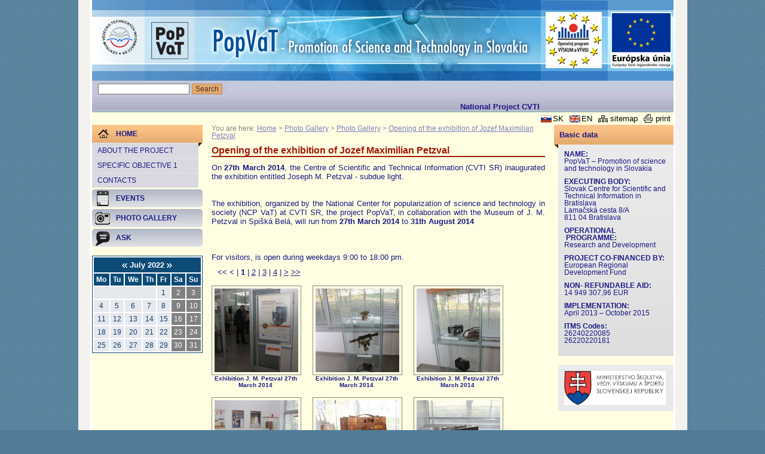

--- FILE ---
content_type: text/html; charset=UTF-8
request_url: https://popvat.cvtisr.sk/buxus/generate_page.php?page_id=1796&month=7&year=2022
body_size: 42358
content:
<!DOCTYPE html PUBLIC "-//W3C//DTD XHTML 1.0 Transitional//EN" "http://www.w3.org/TR/xhtml1/DTD/xhtml1-transitional.dtd">
<html xmlns="http://www.w3.org/1999/xhtml" xml:lang="sk" lang="sk">
	<head>
<title>PopVaT &gt; Opening of the exhibition of Jozef Maximilian Petzval</title>
<meta http-equiv="Content-Type" content="text/html; charset=utf-8" />
<meta http-equiv="Content-Language" content="sk" />
<meta name="Generator" content="BUXUS" />
<meta name="description" content="" />
<meta name="keywords" content="" />
<meta name="robots" content="index, follow" />
<link href="https://popvat.cvtisr.sk/buxus/docs/design/reset.css" media="screen" rel="stylesheet" type="text/css" />
<link href="https://popvat.cvtisr.sk/buxus/docs/design/style.css" media="screen" rel="stylesheet" type="text/css" />
<!--[if IE]> <link href="https://popvat.cvtisr.sk/buxus/docs/design/ie.css" media="screen" rel="stylesheet" type="text/css" /><![endif]-->
<link href="https://popvat.cvtisr.sk/buxus/docs/design/ui-lightness/jquery-ui-1.8.6.custom.css" media="screen" rel="stylesheet" type="text/css" />
<link href="https://popvat.cvtisr.sk/home/new-articles.html?page_id=315" rel="alternate" type="application/rss+xml" title="RSS - Nové články" />
<link href="https://popvat.cvtisr.sk/home/rss-news.html?page_id=730" rel="alternate" type="application/rss+xml" title="RSS - Aktuality" />
<link href="https://popvat.cvtisr.sk/buxus/docs/design/events_style.css" media="screen" rel="stylesheet" type="text/css" />
<link href="https://popvat.cvtisr.sk/home/rss-calendar.html?page_id=342" rel="alternate" type="application/rss+xml" title="RSS - Podujatia" />
<link href="https://popvat.cvtisr.sk/home/ical-calendar.html?page_id=343" rel="alternate" type="text/calendar" title="Kalendár podujatí" />
<link href="https://popvat.cvtisr.sk/buxus/docs/jscripts/lightbox/css/jquery.lightbox-0.5.css" media="screen" rel="stylesheet" type="text/css" />

<script type="text/javascript" src="https://ajax.googleapis.com/ajax/libs/jquery/1.8.3/jquery.min.js"></script>
<script type="text/javascript" src="https://ajax.googleapis.com/ajax/libs/jqueryui/1.10.2/jquery-ui.min.js"></script>
<script type="text/javascript" src="https://popvat.cvtisr.sk/buxus/docs/jscripts/jquery.marquee.js"></script>
<script type="text/javascript" src="https://popvat.cvtisr.sk/buxus/docs/jscripts/swfobject.js"></script>
<script type="text/javascript" src="https://popvat.cvtisr.sk/buxus/docs/jscripts/ready.js"></script>
<script type="text/javascript" src="https://popvat.cvtisr.sk/buxus/docs/jscripts/form.js"></script>
<script type="text/javascript" src="https://popvat.cvtisr.sk/buxus/docs/jscripts/events/dropdowncontent.js"></script>
<script type="text/javascript">
    //<![CDATA[
    
$(document).ready( function() {
	// Clean input field in top right selection
	$("#calendar_table td a[id]").each( function() {
		dropdowncontent.init($(this).attr("id"), "right-bottom", 100, "mouseover");
	});
});    //]]>
</script>
<script type="text/javascript" src="https://popvat.cvtisr.sk/buxus/docs/jscripts/lightbox/js/jquery.lightbox-0.5.pack.js"></script>
<script type="text/javascript">
    //<![CDATA[
    
$(function() {
	$(".photo-gallery-random-photo a").lightBox({
		imageLoading: "https://popvat.cvtisr.sk/buxus/docs/jscripts/lightbox/images/lightbox-ico-loading.gif",
		imageBtnClose: "https://popvat.cvtisr.sk/buxus/docs/jscripts/lightbox/images/lightbox-btn-close-sk.gif",
		imageBlank: "https://popvat.cvtisr.sk/buxus/docs/jscripts/lightbox/images/lightbox-blank.gif",
		txtImage: "Obrázok",
		txtOf: "z",
		keyToClose: "z"
	});
	$(".photo-gallery a").lightBox({
		imageLoading: "https://popvat.cvtisr.sk/buxus/docs/jscripts/lightbox/images/lightbox-ico-loading.gif",
		imageBtnClose: "https://popvat.cvtisr.sk/buxus/docs/jscripts/lightbox/images/lightbox-btn-close-sk.gif",
		imageBtnPrev: "https://popvat.cvtisr.sk/buxus/docs/jscripts/lightbox/images/lightbox-btn-prev-sk.gif",
		imageBtnNext: "https://popvat.cvtisr.sk/buxus/docs/jscripts/lightbox/images/lightbox-btn-next-sk.gif",
		imageBlank: "https://popvat.cvtisr.sk/buxus/docs/jscripts/lightbox/images/lightbox-blank.gif",
		txtImage: "Obrázok",
		txtOf: "z",
		keyToClose: "z"
	});
});    //]]>
</script>
	</head>
	<body>
		<!-- #main:BEGIN //-->
		<div id="main">
			
			<!-- .header:BEGIN //-->
			<div class="header en">
				
				<!-- #logo:BEGIN //-->
				<h1 class="hide">Home</h1>
				<!-- #logo:END //-->
				
				<a class="logo-cvti" href="http://www.cvtisr.sk" title="Centre of Scientific and Technical Information SR"></a>
				<a class="logo-opvv" href="#" title="Operational Programme Research and Development"></a>
				<a class="logo-efrz" href="#" title="European Regional Development Fund"></a>
			</div>
			<!-- .header:END //-->
		
			<!-- #top_menu:BEGIN //-->
			<div id="top_menu">
							<div class="clearfix">
				<form id="quick-search" action="https://popvat.cvtisr.sk/home/search.html?page_id=361" method="post">
					<input type="text" name="keyword" value="" />
					<input class="btn" type="submit" value="Search" />
				</form>
				<div id="quick-link"><marquee behavior="scroll" scrollamount="1" direction="left"><p>National Project CVTI SR implemented under the Operational Programme for Research and Development&nbsp;</p></marquee></div>
			</div>			</div>
			<!-- #top_menu:END //-->
		
			<!-- #top_links:BEGIN //-->
			<div id="top_links">
							<div class="clearfix">
				<a href="Javascript:document.print_form.submit();" title="Print" class="print">print</a>
				<a href="https://popvat.cvtisr.sk/home/sitemap.html?page_id=362" title="Sitemap" class="sitemap">sitemap</a>
				<a href="https://popvat.cvtisr.sk/home.html?page_id=287" class="en">EN</a>
				<a href="https://popvat.cvtisr.sk/uvodna-stranka.html?page_id=286" class="sk">SK</a>
			</div>			</div>
			<!-- #top_links:END //-->
			
			<!-- .main_content:BEGIN //-->
			<div class="main_content">
				
				<!-- #left_col:BEGIN //-->
				<div id="left_col">
										
					<!-- #left_menu:BEGIN //-->
					<ul id="left_menu">
						<li class="topsel">
							<a href="https://popvat.cvtisr.sk/home.html?page_id=287" title="Home"><span class="icon" style="background: transparent url('https://popvat.cvtisr.sk/buxus/images/design/home.gif') 10px 50% no-repeat">Home<span class="shadow-right"></span></span></a>
							<ul>
																																	<li>
											<a href="https://popvat.cvtisr.sk/home/about-the-project.html?page_id=352" title="About the project">About the project</a>
										</li>
																																																	<li>
											<a href="https://popvat.cvtisr.sk/home/specific-objective-1.html?page_id=350" title="Specific objective 1">Specific objective 1</a>
										</li>
																																																									<li>
											<a href="https://popvat.cvtisr.sk/home/contacts.html?page_id=346" title="Contacts">Contacts</a>
										</li>
																						</ul>
						</li>
						
														<li>
																		<a href="https://popvat.cvtisr.sk/home/events.html?page_id=310" title="Events"><span class="icon" style="background: transparent url('https://popvat.cvtisr.sk/buxus/images/ikony/image_183_17_v1.gif') 5px 50% no-repeat">Events</span></a>
													</li>
														<li>
																		<a href="https://popvat.cvtisr.sk/home/photo-gallery.html?page_id=294" title="Photo Gallery"><span class="icon" style="background: transparent url('https://popvat.cvtisr.sk/buxus/images/ikony/image_170_17_v1.gif') 5px 50% no-repeat">Photo Gallery</span></a>
													</li>
												<li>
																		<a href="https://popvat.cvtisr.sk/home/ask.html?page_id=293" title="Ask"><span class="icon" style="background: transparent url('https://popvat.cvtisr.sk/buxus/images/ikony/image_177_17_v1.gif') 5px 50% no-repeat">Ask</span></a>
													</li>
								</ul>
					<!-- #left_menu:END //-->
					
					<!-- .box:BEGIN //-->
					
<div class="box cal">
  <div class="title hide">Calendar of events</div>
  <p class="right hide" style="font-size:0.8em;margin-bottom:3px;">
    <a title="Today" href="https://popvat.cvtisr.sk/buxus/generate_page.php?page_id=1796&amp;month=1&amp;year=2022">Today</a>
  </p>
  <p class="caption">
    <a href="/buxus/generate_page.php?page_id=1796&amp;year=2022&amp;month=6">
      <img src="https://popvat.cvtisr.sk/buxus/images/design/cal_left_arrow.gif" alt="Previous month" title="Previous month" /></a>
      July&nbsp;2022    <a href="/buxus/generate_page.php?page_id=1796&amp;year=2022&amp;month=8">
      <img src="https://popvat.cvtisr.sk/buxus/images/design/cal_right_arrow.gif" alt="Next month" title="Next month" /></a>
  </p>
  <table cellpadding="3" cellspacing="0" id="calendar_table" summary="Calendar of events">
        <thead>
      <tr>
              <th abbr="Mo">Mo</th>
              <th abbr="Tu">Tu</th>
              <th abbr="We">We</th>
              <th abbr="Th">Th</th>
              <th abbr="Fr">Fr</th>
              <th abbr="Sa">Sa</th>
              <th abbr="Su">Su</th>
            </tr>
    </thead>
        <tfoot class="hide">
      <tr>
        <td colspan="7" class="align_center footer_text">
          <a href="/buxus/generate_page.php?page_id=1796&amp;year=2022&amp;month=6">
            <img src="https://popvat.cvtisr.sk/buxus/images/design/cal_left_arrow.gif" alt="Previous month" title="Previous month" /></a>
            July&nbsp;2022          <a href="/buxus/generate_page.php?page_id=1796&amp;year=2022&amp;month=8">
            <img src="https://popvat.cvtisr.sk/buxus/images/design/cal_right_arrow.gif" alt="Next month" title="Next month" /></a>
        </td>
      </tr>
    </tfoot>
    <tbody>
      <tr>
                  <td colspan="4">&nbsp;</td>
        
                                        <td class=""><span class="link">1</span></td>
          
                                        <td class="weekend"><span class="link">2</span></td>
          
                                        <td class="weekend"><span class="link">3</span></td>
          
                        </tr>
      <tr>
                                <td class=""><span class="link">4</span></td>
          
                                        <td class=""><span class="link">5</span></td>
          
                                        <td class=""><span class="link">6</span></td>
          
                                        <td class=""><span class="link">7</span></td>
          
                                        <td class=""><span class="link">8</span></td>
          
                                        <td class="weekend"><span class="link">9</span></td>
          
                                        <td class="weekend"><span class="link">10</span></td>
          
                        </tr>
      <tr>
                                <td class=""><span class="link">11</span></td>
          
                                        <td class=""><span class="link">12</span></td>
          
                                        <td class=""><span class="link">13</span></td>
          
                                        <td class=""><span class="link">14</span></td>
          
                                        <td class=""><span class="link">15</span></td>
          
                                        <td class="weekend"><span class="link">16</span></td>
          
                                        <td class="weekend"><span class="link">17</span></td>
          
                        </tr>
      <tr>
                                <td class=""><span class="link">18</span></td>
          
                                        <td class=""><span class="link">19</span></td>
          
                                        <td class=""><span class="link">20</span></td>
          
                                        <td class=""><span class="link">21</span></td>
          
                                        <td class=""><span class="link">22</span></td>
          
                                        <td class="weekend"><span class="link">23</span></td>
          
                                        <td class="weekend"><span class="link">24</span></td>
          
                        </tr>
      <tr>
                                <td class=""><span class="link">25</span></td>
          
                                        <td class=""><span class="link">26</span></td>
          
                                        <td class=""><span class="link">27</span></td>
          
                                        <td class=""><span class="link">28</span></td>
          
                                        <td class=""><span class="link">29</span></td>
          
                                        <td class="weekend"><span class="link">30</span></td>
          
                                        <td class="weekend"><span class="link">31</span></td>
          
        
        
      </tr>
    </tbody>
  </table>
  <p class="right hide" style="font-size:0.8em">
    <a title="List of ongoing and upcoming events" href="https://popvat.cvtisr.sk/home/events.html?page_id=310">Show list</a> |
    <a href="https://popvat.cvtisr.sk/home/rss-calendar.html?page_id=342">RSS</a> |
    <a href="https://popvat.cvtisr.sk/home/ical-calendar.html?page_id=343">iCal</a>
  </p>
</div>					<!-- .box:END //-->
				</div>
				<!-- #left_col:END //-->
				
								<!-- #middle_col:BEGIN //-->
				<div id="middle_col" class="homepage">
					
										<!-- #stack:BEGIN //-->
					<div id="stack">
						You are here:
							<a href="https://popvat.cvtisr.sk/home.html?page_id=287" title="Home">Home</a>
								&gt; <a href="https://popvat.cvtisr.sk/home/photo-gallery.html?page_id=294" title="Photo Gallery">Photo Gallery</a>
								&gt; <a href="https://popvat.cvtisr.sk/buxus/generate_page.php?page_id=1126" title="Photo Gallery">Photo Gallery</a>
								&gt; <a href="https://popvat.cvtisr.sk/buxus/generate_page.php?page_id=1796" title="Opening of the exhibition of Jozef Maximilian Petzval">Opening of the exhibition of Jozef Maximilian Petzval</a>
						</div>
					<!-- #stack:END //-->
										
					<!-- homepage content:BEGIN //-->
					<!--PRINT_THIS_BEGIN-->					<h1 class="title">Opening of the exhibition of Jozef Maximilian Petzval</h1>
					<p style="text-align: justify;"><span id="result_box" lang="en"><span class="hps">On <strong>27th</strong></span><strong> <span class="hps">March</span> </strong><span class="hps"><strong>2014</strong>, the</span> <span class="hps">Centre of Scientific</span> <span class="hps">and Technical Information</span> <span class="hps">(CVTI SR</span><span>)</span> <span class="hps">inaugurated</span> <span class="hps">the exhibition</span> <span class="hps">entitled</span> <span class="hps">Joseph</span> <span class="hps">M.</span> <span class="hps">Petzval</span> <span class="hps">-</span> <span class="hps">subdue</span> <span class="hps">light</span><span>.</span> <br /></span></p>
<p style="text-align: justify;"><span id="result_box" lang="en"><br />&nbsp;<br /><span class="hps">The exhibition</span><span>, organized by the</span> <span class="hps">National Center for</span> <span class="hps">popularization</span> <span class="hps">of science and technology</span> <span class="hps">in society</span> <span class="hps atn">(</span><span>NCP</span> Va<span class="hps">T)</span> <span class="hps">at</span> <span class="hps">CVTI SR</span><span>,</span> <span class="hps">the project</span> <span class="hps">PopVaT</span><span>,</span> <span class="hps">in collaboration</span> <span class="hps">with the Museum of</span> <span class="hps">J. M.</span> <span class="hps">Petzval</span> <span class="hps">in</span> <span class="hps">Spišká</span> <span class="hps">Belá</span><span>,</span> <span class="hps">will run from</span> <strong><span class="hps">27th</span> </strong><span class="hps"><strong>March 2014</strong> to <strong>31th</strong></span><strong> A<span class="hps">ugust&nbsp;</span></strong><span class="hps"><strong>2014</strong></span><br /><br />&nbsp;<br /><br /><span class="hps">For visitors,</span> <span class="hps">is open</span> during <span class="hps">weekdays</span> <span class="hps">9:00 to 18:00</span> <span class="hps">pm</span><span>.</span></span></p>
<p></p>					<!-- homepage content:END //-->
					
					<!-- #content_list:BEGIN //-->
										<div id="content_list">
						<div class="paginationControl">
<!-- First page link -->
  <span class="disabled">&lt;&lt;</span>

<!-- Previous page link -->
  <span class="disabled">&lt;</span> |

<!-- Numbered page links -->
      <strong>1</strong> |
        <a href="https://popvat.cvtisr.sk/buxus/generate_page.php?page=2&amp;page_id=1796&amp;month=7&amp;year=2022">2</a> |
        <a href="https://popvat.cvtisr.sk/buxus/generate_page.php?page=3&amp;page_id=1796&amp;month=7&amp;year=2022">3</a> |
        <a href="https://popvat.cvtisr.sk/buxus/generate_page.php?page=4&amp;page_id=1796&amp;month=7&amp;year=2022">4</a> |
  
<!-- Next page link -->
  <a href="https://popvat.cvtisr.sk/buxus/generate_page.php?page=2&amp;page_id=1796&amp;month=7&amp;year=2022">&gt;</a>

<!-- Last page link -->
  <a href="https://popvat.cvtisr.sk/buxus/generate_page.php?page=4&amp;page_id=1796&amp;month=7&amp;year=2022">&gt;&gt;</a>
</div>
						<div style="clear: both; margin-bottom: 15px;"> </div>
						
						<div class="photo-gallery">
																										
							<div style="float: left;">
								<div style="width: 148px; height: 148px; border: 1px #888888 solid; padding: 0px;"><div style="width: 140px; height: 140px; margin: 4px; padding: 0px;">
																	<a href="https://popvat.cvtisr.sk/buxus/images/fotogaleria/sk/foto_video/fotogaleria/otvorenie_vystavy_jozefa_maximiliana_petzvala/vystava-Petzval-3-2014-2.jpg" title="Exhibition J. M. Petzval 27th March 2014">
										<img src="https://popvat.cvtisr.sk/buxus/images/cache/photo_gallery_list/fotogaleria/sk/foto_video/fotogaleria/otvorenie_vystavy_jozefa_maximiliana_petzvala/vystava-Petzval-3-2014-2.jpg" alt="Exhibition J. M. Petzval 27th March 2014" title="" />
									</a>
																</div></div>
								<div style="margin-bottom: 15px; text-align: center; width: 148px;">
									<h2 style="display: inline; font-size: 80%;">Exhibition J. M. Petzval 27th March 2014</h2>
								</div>
							</div>
																				<div style="float: left;">
								<div style="width: 19px; height: 170px;"> </div>
							</div>
														
							<div style="float: left;">
								<div style="width: 148px; height: 148px; border: 1px #888888 solid; padding: 0px;"><div style="width: 140px; height: 140px; margin: 4px; padding: 0px;">
																	<a href="https://popvat.cvtisr.sk/buxus/images/fotogaleria/sk/foto_video/fotogaleria/otvorenie_vystavy_jozefa_maximiliana_petzvala/vystava-Petzval-3-2014-11.jpg" title="Exhibition J. M. Petzval 27th March 2014">
										<img src="https://popvat.cvtisr.sk/buxus/images/cache/photo_gallery_list/fotogaleria/sk/foto_video/fotogaleria/otvorenie_vystavy_jozefa_maximiliana_petzvala/vystava-Petzval-3-2014-11.jpg" alt="Exhibition J. M. Petzval 27th March 2014" title="" />
									</a>
																</div></div>
								<div style="margin-bottom: 15px; text-align: center; width: 148px;">
									<h2 style="display: inline; font-size: 80%;">Exhibition J. M. Petzval 27th March 2014</h2>
								</div>
							</div>
																				<div style="float: left;">
								<div style="width: 19px; height: 170px;"> </div>
							</div>
														
							<div style="float: left;">
								<div style="width: 148px; height: 148px; border: 1px #888888 solid; padding: 0px;"><div style="width: 140px; height: 140px; margin: 4px; padding: 0px;">
																	<a href="https://popvat.cvtisr.sk/buxus/images/fotogaleria/sk/foto_video/fotogaleria/otvorenie_vystavy_jozefa_maximiliana_petzvala/vystava-Petzval-3-2014-12.jpg" title="Exhibition J. M. Petzval 27th March 2014">
										<img src="https://popvat.cvtisr.sk/buxus/images/cache/photo_gallery_list/fotogaleria/sk/foto_video/fotogaleria/otvorenie_vystavy_jozefa_maximiliana_petzvala/vystava-Petzval-3-2014-12.jpg" alt="Exhibition J. M. Petzval 27th March 2014" title="" />
									</a>
																</div></div>
								<div style="margin-bottom: 15px; text-align: center; width: 148px;">
									<h2 style="display: inline; font-size: 80%;">Exhibition J. M. Petzval 27th March 2014</h2>
								</div>
							</div>
																				<div style="clear: both;"> </div>
														
							<div style="float: left;">
								<div style="width: 148px; height: 148px; border: 1px #888888 solid; padding: 0px;"><div style="width: 140px; height: 140px; margin: 4px; padding: 0px;">
																	<a href="https://popvat.cvtisr.sk/buxus/images/fotogaleria/sk/foto_video/fotogaleria/otvorenie_vystavy_jozefa_maximiliana_petzvala/vystava-Petzval-3-2014-13.jpg" title="Exhibition J. M. Petzval 27th March 2014">
										<img src="https://popvat.cvtisr.sk/buxus/images/cache/photo_gallery_list/fotogaleria/sk/foto_video/fotogaleria/otvorenie_vystavy_jozefa_maximiliana_petzvala/vystava-Petzval-3-2014-13.jpg" alt="Exhibition J. M. Petzval 27th March 2014" title="" />
									</a>
																</div></div>
								<div style="margin-bottom: 15px; text-align: center; width: 148px;">
									<h2 style="display: inline; font-size: 80%;">Exhibition J. M. Petzval 27th March 2014</h2>
								</div>
							</div>
																				<div style="float: left;">
								<div style="width: 19px; height: 170px;"> </div>
							</div>
														
							<div style="float: left;">
								<div style="width: 148px; height: 148px; border: 1px #888888 solid; padding: 0px;"><div style="width: 140px; height: 140px; margin: 4px; padding: 0px;">
																	<a href="https://popvat.cvtisr.sk/buxus/images/fotogaleria/sk/foto_video/fotogaleria/otvorenie_vystavy_jozefa_maximiliana_petzvala/vystava-Petzval-3-2014-14.jpg" title="Exhibition J. M. Petzval 27th March 2014">
										<img src="https://popvat.cvtisr.sk/buxus/images/cache/photo_gallery_list/fotogaleria/sk/foto_video/fotogaleria/otvorenie_vystavy_jozefa_maximiliana_petzvala/vystava-Petzval-3-2014-14.jpg" alt="Exhibition J. M. Petzval 27th March 2014" title="" />
									</a>
																</div></div>
								<div style="margin-bottom: 15px; text-align: center; width: 148px;">
									<h2 style="display: inline; font-size: 80%;">Exhibition J. M. Petzval 27th March 2014</h2>
								</div>
							</div>
																				<div style="float: left;">
								<div style="width: 19px; height: 170px;"> </div>
							</div>
														
							<div style="float: left;">
								<div style="width: 148px; height: 148px; border: 1px #888888 solid; padding: 0px;"><div style="width: 140px; height: 140px; margin: 4px; padding: 0px;">
																	<a href="https://popvat.cvtisr.sk/buxus/images/fotogaleria/sk/foto_video/fotogaleria/otvorenie_vystavy_jozefa_maximiliana_petzvala/vystava-Petzval-3-2014-15.jpg" title="Exhibition J. M. Petzval 27th March 2014">
										<img src="https://popvat.cvtisr.sk/buxus/images/cache/photo_gallery_list/fotogaleria/sk/foto_video/fotogaleria/otvorenie_vystavy_jozefa_maximiliana_petzvala/vystava-Petzval-3-2014-15.jpg" alt="Exhibition J. M. Petzval 27th March 2014" title="" />
									</a>
																</div></div>
								<div style="margin-bottom: 15px; text-align: center; width: 148px;">
									<h2 style="display: inline; font-size: 80%;">Exhibition J. M. Petzval 27th March 2014</h2>
								</div>
							</div>
																				<div style="clear: both;"> </div>
														
							<div style="float: left;">
								<div style="width: 148px; height: 148px; border: 1px #888888 solid; padding: 0px;"><div style="width: 140px; height: 140px; margin: 4px; padding: 0px;">
																	<a href="https://popvat.cvtisr.sk/buxus/images/fotogaleria/sk/foto_video/fotogaleria/otvorenie_vystavy_jozefa_maximiliana_petzvala/vystava-Petzval-3-2014-21.jpg" title=" Opening ceremony - PhD. Zuzana Hajdu ">
										<img src="https://popvat.cvtisr.sk/buxus/images/cache/photo_gallery_list/fotogaleria/sk/foto_video/fotogaleria/otvorenie_vystavy_jozefa_maximiliana_petzvala/vystava-Petzval-3-2014-21.jpg" alt=" Opening ceremony - PhD. Zuzana Hajdu " title="" />
									</a>
																</div></div>
								<div style="margin-bottom: 15px; text-align: center; width: 148px;">
									<h2 style="display: inline; font-size: 80%;"> Opening ceremony - PhD. Zuzana Hajdu </h2>
								</div>
							</div>
																				<div style="float: left;">
								<div style="width: 19px; height: 170px;"> </div>
							</div>
														
							<div style="float: left;">
								<div style="width: 148px; height: 148px; border: 1px #888888 solid; padding: 0px;"><div style="width: 140px; height: 140px; margin: 4px; padding: 0px;">
																	<a href="https://popvat.cvtisr.sk/buxus/images/fotogaleria/sk/foto_video/fotogaleria/otvorenie_vystavy_jozefa_maximiliana_petzvala/vystava-Petzval-3-2014-22.jpg" title="Speech of Mgr. Andrea Putalová, director of the NCP VaT in CVTI SR">
										<img src="https://popvat.cvtisr.sk/buxus/images/cache/photo_gallery_list/fotogaleria/sk/foto_video/fotogaleria/otvorenie_vystavy_jozefa_maximiliana_petzvala/vystava-Petzval-3-2014-22.jpg" alt="Speech of Mgr. Andrea Putalová, director of the NCP VaT in CVTI SR" title="" />
									</a>
																</div></div>
								<div style="margin-bottom: 15px; text-align: center; width: 148px;">
									<h2 style="display: inline; font-size: 80%;">Speech of Mgr. Andrea Putalová, director of the NCP VaT in CVTI SR</h2>
								</div>
							</div>
																				<div style="float: left;">
								<div style="width: 19px; height: 170px;"> </div>
							</div>
														
							<div style="float: left;">
								<div style="width: 148px; height: 148px; border: 1px #888888 solid; padding: 0px;"><div style="width: 140px; height: 140px; margin: 4px; padding: 0px;">
																	<a href="https://popvat.cvtisr.sk/buxus/images/fotogaleria/sk/foto_video/fotogaleria/otvorenie_vystavy_jozefa_maximiliana_petzvala/vystava-Petzval-3-2014-16.jpg" title="Exhibition J. M. Petzval 27th March 2014">
										<img src="https://popvat.cvtisr.sk/buxus/images/cache/photo_gallery_list/fotogaleria/sk/foto_video/fotogaleria/otvorenie_vystavy_jozefa_maximiliana_petzvala/vystava-Petzval-3-2014-16.jpg" alt="Exhibition J. M. Petzval 27th March 2014" title="" />
									</a>
																</div></div>
								<div style="margin-bottom: 15px; text-align: center; width: 148px;">
									<h2 style="display: inline; font-size: 80%;">Exhibition J. M. Petzval 27th March 2014</h2>
								</div>
							</div>
																			<div style="display: none;">
																	<a href="https://popvat.cvtisr.sk/buxus/images/fotogaleria/sk/foto_video/fotogaleria/otvorenie_vystavy_jozefa_maximiliana_petzvala/vystava-Petzval-3-2014-20.jpg" title="Exhibition J. M. Petzval 27th March 2014">
										<img src="https://popvat.cvtisr.sk/buxus/images/cache/photo_gallery_list/fotogaleria/sk/foto_video/fotogaleria/otvorenie_vystavy_jozefa_maximiliana_petzvala/vystava-Petzval-3-2014-20.jpg" alt="Exhibition J. M. Petzval 27th March 2014" />
									</a>
															</div>
													<div style="display: none;">
																	<a href="https://popvat.cvtisr.sk/buxus/images/fotogaleria/sk/foto_video/fotogaleria/otvorenie_vystavy_jozefa_maximiliana_petzvala/vystava-Petzval-3-2014-19.jpg" title="Exhibition J. M. Petzval 27th March 2014">
										<img src="https://popvat.cvtisr.sk/buxus/images/cache/photo_gallery_list/fotogaleria/sk/foto_video/fotogaleria/otvorenie_vystavy_jozefa_maximiliana_petzvala/vystava-Petzval-3-2014-19.jpg" alt="Exhibition J. M. Petzval 27th March 2014" />
									</a>
															</div>
													<div style="display: none;">
																	<a href="https://popvat.cvtisr.sk/buxus/images/fotogaleria/sk/foto_video/fotogaleria/otvorenie_vystavy_jozefa_maximiliana_petzvala/vystava-Petzval-3-2014-18.jpg" title="Exhibition J. M. Petzval 27th March 2014">
										<img src="https://popvat.cvtisr.sk/buxus/images/cache/photo_gallery_list/fotogaleria/sk/foto_video/fotogaleria/otvorenie_vystavy_jozefa_maximiliana_petzvala/vystava-Petzval-3-2014-18.jpg" alt="Exhibition J. M. Petzval 27th March 2014" />
									</a>
															</div>
													<div style="display: none;">
																	<a href="https://popvat.cvtisr.sk/buxus/images/fotogaleria/sk/foto_video/fotogaleria/otvorenie_vystavy_jozefa_maximiliana_petzvala/vystava-Petzval-3-2014-17.jpg" title="Exhibition J. M. Petzval 27th March 2014">
										<img src="https://popvat.cvtisr.sk/buxus/images/cache/photo_gallery_list/fotogaleria/sk/foto_video/fotogaleria/otvorenie_vystavy_jozefa_maximiliana_petzvala/vystava-Petzval-3-2014-17.jpg" alt="Exhibition J. M. Petzval 27th March 2014" />
									</a>
															</div>
													<div style="display: none;">
																	<a href="https://popvat.cvtisr.sk/buxus/images/fotogaleria/sk/foto_video/fotogaleria/otvorenie_vystavy_jozefa_maximiliana_petzvala/vystava-Petzval-3-2014-24.jpg" title="Exhibition J. M. Petzval 27th March 2014">
										<img src="https://popvat.cvtisr.sk/buxus/images/cache/photo_gallery_list/fotogaleria/sk/foto_video/fotogaleria/otvorenie_vystavy_jozefa_maximiliana_petzvala/vystava-Petzval-3-2014-24.jpg" alt="Exhibition J. M. Petzval 27th March 2014" />
									</a>
															</div>
													<div style="display: none;">
																	<a href="https://popvat.cvtisr.sk/buxus/images/fotogaleria/sk/foto_video/fotogaleria/otvorenie_vystavy_jozefa_maximiliana_petzvala/vystava-Petzval-3-2014-28.jpg" title="Exhibition J. M. Petzval 27th March 2014">
										<img src="https://popvat.cvtisr.sk/buxus/images/cache/photo_gallery_list/fotogaleria/sk/foto_video/fotogaleria/otvorenie_vystavy_jozefa_maximiliana_petzvala/vystava-Petzval-3-2014-28.jpg" alt="Exhibition J. M. Petzval 27th March 2014" />
									</a>
															</div>
													<div style="display: none;">
																	<a href="https://popvat.cvtisr.sk/buxus/images/fotogaleria/sk/foto_video/fotogaleria/otvorenie_vystavy_jozefa_maximiliana_petzvala/vystava-Petzval-3-2014-29.jpg" title="Exhibition J. M. Petzval 27th March 2014">
										<img src="https://popvat.cvtisr.sk/buxus/images/cache/photo_gallery_list/fotogaleria/sk/foto_video/fotogaleria/otvorenie_vystavy_jozefa_maximiliana_petzvala/vystava-Petzval-3-2014-29.jpg" alt="Exhibition J. M. Petzval 27th March 2014" />
									</a>
															</div>
													<div style="display: none;">
																	<a href="https://popvat.cvtisr.sk/buxus/images/fotogaleria/sk/foto_video/fotogaleria/otvorenie_vystavy_jozefa_maximiliana_petzvala/vystava-Petzval-3-2014-30.jpg" title="Exhibition J. M. Petzval 27th March 2014">
										<img src="https://popvat.cvtisr.sk/buxus/images/cache/photo_gallery_list/fotogaleria/sk/foto_video/fotogaleria/otvorenie_vystavy_jozefa_maximiliana_petzvala/vystava-Petzval-3-2014-30.jpg" alt="Exhibition J. M. Petzval 27th March 2014" />
									</a>
															</div>
													<div style="display: none;">
																	<a href="https://popvat.cvtisr.sk/buxus/images/fotogaleria/sk/foto_video/fotogaleria/otvorenie_vystavy_jozefa_maximiliana_petzvala/vystava-Petzval-3-2014-31.jpg" title="Exhibition J. M. Petzval 27th March 2014">
										<img src="https://popvat.cvtisr.sk/buxus/images/cache/photo_gallery_list/fotogaleria/sk/foto_video/fotogaleria/otvorenie_vystavy_jozefa_maximiliana_petzvala/vystava-Petzval-3-2014-31.jpg" alt="Exhibition J. M. Petzval 27th March 2014" />
									</a>
															</div>
													<div style="display: none;">
																	<a href="https://popvat.cvtisr.sk/buxus/images/fotogaleria/sk/foto_video/fotogaleria/otvorenie_vystavy_jozefa_maximiliana_petzvala/vystava-Petzval-3-2014-33.jpg" title="Exhibition J. M. Petzval 27th March 2014">
										<img src="https://popvat.cvtisr.sk/buxus/images/cache/photo_gallery_list/fotogaleria/sk/foto_video/fotogaleria/otvorenie_vystavy_jozefa_maximiliana_petzvala/vystava-Petzval-3-2014-33.jpg" alt="Exhibition J. M. Petzval 27th March 2014" />
									</a>
															</div>
													<div style="display: none;">
																	<a href="https://popvat.cvtisr.sk/buxus/images/fotogaleria/sk/foto_video/fotogaleria/otvorenie_vystavy_jozefa_maximiliana_petzvala/vystava-Petzval-3-2014-34.jpg" title="Exhibition J. M. Petzval 27th March 2014">
										<img src="https://popvat.cvtisr.sk/buxus/images/cache/photo_gallery_list/fotogaleria/sk/foto_video/fotogaleria/otvorenie_vystavy_jozefa_maximiliana_petzvala/vystava-Petzval-3-2014-34.jpg" alt="Exhibition J. M. Petzval 27th March 2014" />
									</a>
															</div>
													<div style="display: none;">
																	<a href="https://popvat.cvtisr.sk/buxus/images/fotogaleria/sk/foto_video/fotogaleria/otvorenie_vystavy_jozefa_maximiliana_petzvala/vystava-Petzval-3-2014-35.jpg" title="Exhibition J. M. Petzval 27th March 2014">
										<img src="https://popvat.cvtisr.sk/buxus/images/cache/photo_gallery_list/fotogaleria/sk/foto_video/fotogaleria/otvorenie_vystavy_jozefa_maximiliana_petzvala/vystava-Petzval-3-2014-35.jpg" alt="Exhibition J. M. Petzval 27th March 2014" />
									</a>
															</div>
													<div style="display: none;">
																	<a href="https://popvat.cvtisr.sk/buxus/images/fotogaleria/sk/foto_video/fotogaleria/otvorenie_vystavy_jozefa_maximiliana_petzvala/vystava-Petzval-3-2014-36.jpg" title="Exhibition J. M. Petzval 27th March 2014">
										<img src="https://popvat.cvtisr.sk/buxus/images/cache/photo_gallery_list/fotogaleria/sk/foto_video/fotogaleria/otvorenie_vystavy_jozefa_maximiliana_petzvala/vystava-Petzval-3-2014-36.jpg" alt="Exhibition J. M. Petzval 27th March 2014" />
									</a>
															</div>
													<div style="display: none;">
																	<a href="https://popvat.cvtisr.sk/buxus/images/fotogaleria/sk/foto_video/fotogaleria/otvorenie_vystavy_jozefa_maximiliana_petzvala/vystava-Petzval-3-2014-37.jpg" title="Exhibition J. M. Petzval 27th March 2014">
										<img src="https://popvat.cvtisr.sk/buxus/images/cache/photo_gallery_list/fotogaleria/sk/foto_video/fotogaleria/otvorenie_vystavy_jozefa_maximiliana_petzvala/vystava-Petzval-3-2014-37.jpg" alt="Exhibition J. M. Petzval 27th March 2014" />
									</a>
															</div>
													<div style="display: none;">
																	<a href="https://popvat.cvtisr.sk/buxus/images/fotogaleria/sk/foto_video/fotogaleria/otvorenie_vystavy_jozefa_maximiliana_petzvala/vystava-Petzval-3-2014-38.jpg" title="Exhibition J. M. Petzval 27th March 2014">
										<img src="https://popvat.cvtisr.sk/buxus/images/cache/photo_gallery_list/fotogaleria/sk/foto_video/fotogaleria/otvorenie_vystavy_jozefa_maximiliana_petzvala/vystava-Petzval-3-2014-38.jpg" alt="Exhibition J. M. Petzval 27th March 2014" />
									</a>
															</div>
													<div style="display: none;">
																	<a href="https://popvat.cvtisr.sk/buxus/images/fotogaleria/sk/foto_video/fotogaleria/otvorenie_vystavy_jozefa_maximiliana_petzvala/vystava-Petzval-3-2014-40.jpg" title="Exhibition J. M. Petzval 27th March 2014">
										<img src="https://popvat.cvtisr.sk/buxus/images/cache/photo_gallery_list/fotogaleria/sk/foto_video/fotogaleria/otvorenie_vystavy_jozefa_maximiliana_petzvala/vystava-Petzval-3-2014-40.jpg" alt="Exhibition J. M. Petzval 27th March 2014" />
									</a>
															</div>
													<div style="display: none;">
																	<a href="https://popvat.cvtisr.sk/buxus/images/fotogaleria/sk/foto_video/fotogaleria/otvorenie_vystavy_jozefa_maximiliana_petzvala/vystava-Petzval-3-2014-6.jpg" title="Exhibition J. M. Petzval 27th March 2014">
										<img src="https://popvat.cvtisr.sk/buxus/images/cache/photo_gallery_list/fotogaleria/sk/foto_video/fotogaleria/otvorenie_vystavy_jozefa_maximiliana_petzvala/vystava-Petzval-3-2014-6.jpg" alt="Exhibition J. M. Petzval 27th March 2014" />
									</a>
															</div>
													<div style="display: none;">
																	<a href="https://popvat.cvtisr.sk/buxus/images/fotogaleria/sk/foto_video/fotogaleria/otvorenie_vystavy_jozefa_maximiliana_petzvala/vystava-Petzval-3-2014-7.jpg" title="Exhibition J. M. Petzval 27th March 2014">
										<img src="https://popvat.cvtisr.sk/buxus/images/cache/photo_gallery_list/fotogaleria/sk/foto_video/fotogaleria/otvorenie_vystavy_jozefa_maximiliana_petzvala/vystava-Petzval-3-2014-7.jpg" alt="Exhibition J. M. Petzval 27th March 2014" />
									</a>
															</div>
													<div style="display: none;">
																	<a href="https://popvat.cvtisr.sk/buxus/images/fotogaleria/sk/foto_video/fotogaleria/otvorenie_vystavy_jozefa_maximiliana_petzvala/vystava-Petzval-3-2014-8.jpg" title="Exhibition J. M. Petzval 27th March 2014">
										<img src="https://popvat.cvtisr.sk/buxus/images/cache/photo_gallery_list/fotogaleria/sk/foto_video/fotogaleria/otvorenie_vystavy_jozefa_maximiliana_petzvala/vystava-Petzval-3-2014-8.jpg" alt="Exhibition J. M. Petzval 27th March 2014" />
									</a>
															</div>
												</div>
						<div style="clear: both;"> </div>
						<div class="paginationControl">
<!-- First page link -->
  <span class="disabled">&lt;&lt;</span>

<!-- Previous page link -->
  <span class="disabled">&lt;</span> |

<!-- Numbered page links -->
      <strong>1</strong> |
        <a href="https://popvat.cvtisr.sk/buxus/generate_page.php?page=2&amp;page_id=1796&amp;month=7&amp;year=2022">2</a> |
        <a href="https://popvat.cvtisr.sk/buxus/generate_page.php?page=3&amp;page_id=1796&amp;month=7&amp;year=2022">3</a> |
        <a href="https://popvat.cvtisr.sk/buxus/generate_page.php?page=4&amp;page_id=1796&amp;month=7&amp;year=2022">4</a> |
  
<!-- Next page link -->
  <a href="https://popvat.cvtisr.sk/buxus/generate_page.php?page=2&amp;page_id=1796&amp;month=7&amp;year=2022">&gt;</a>

<!-- Last page link -->
  <a href="https://popvat.cvtisr.sk/buxus/generate_page.php?page=4&amp;page_id=1796&amp;month=7&amp;year=2022">&gt;&gt;</a>
</div>
					</div>
										
					<!--PRINT_THIS_END-->					<!-- #content_list:END //-->
					
				</div>
				<!-- #middle_col:END //-->				
								<!-- #right_col:BEGIN //-->
				<div id="right_col">
					<div class="box">
						<div class="title">Basic data<span class="shadow-left"></span></div>
						<div>
						<p><b>NAME:</b><br /> PopVaT – Promotion of science and technology in Slovakia</p>
<p><b>EXECUTING BODY:</b><br /> Slovak Centre for Scientific and Technical Information in Bratislava<br /> Lamačská cesta 8/A<br /> 811 04 Bratislava</p>
<p><b>OPERATIONAL &nbsp;PROGRAMME:</b><br /> Research and Development</p>
<p><b>PROJECT CO-FINANCED BY:</b><br /> European Regional Development Fund</p>
<p><b>NON- REFUNDABLE AID:</b><br /> 14 949 307,96 EUR</p>
<p><b>IMPLEMENTATION:</b><br /> April 2013 – October 2015</p>
<p><b>ITMS Codes:</b><br /> 26240220085<br /> 26220220181</p>						</div>
					</div>
					
					<div class="box">
						<div>
						<table width="173">
							<tr>
								<td>
									<a title="Ministerstvo školstva, vedy, výskumu a športu Slovenskej republiky" href="http://www.minedu.sk/" target="_blank">
										<img style='width:170px;' src="/buxus/images//design/MSVVaS_SR_1_.jpg" alt="Ministerstvo školstva, vedy, výskumu a športu Slovenskej republiky"/>
									</a>
								</td>
							</tr>
						</table>
						</div>
					</div>
				
									
										<!--[if IE 6]>
						<span class="ie6">&nbsp;&nbsp;&nbsp;</span>
					<![endif]-->
				</div>
				<!-- #right_col:END //-->				
				<div class="clear">&nbsp;</div>
				
			</div>
			<!-- .main_content:END //-->
			
			<!-- .box:BEGIN //-->
			<div id="footer">© Centre of Scientific and Technical Information SR</div>
			<!-- .box:END //-->
			
		</div>
		<!-- #main:END //-->
		
		<!-- Print page:BEGIN //--> 
		<!-- print_page_footer_start <sys_print_footer>		<div style="color: #666666;">
			Generated by <a href="http://www.ui42.sk/cms-buxus.html?page_id=63">BUXUS CMS</a> of company <a href="http://www.ui42.sk/">ui42</a>.
		</div>
		</sys_print_footer> print_page_footer_end -->		<!-- print_page_header_start <sys_print_header>		<div style="color: #999999;">http://http://popvat.cvtisr.sk/buxus/generate_page.php?page_id=1796&amp;month=7&amp;year=2022</div>
		<hr />
		</sys_print_header> print_page_header_end -->		<form target="_blank" name="print_form" action="/buxus/lib/print_page/print_page.php" method="post" style="height: 0px;">
	<input type="hidden" name="CONTAINER" value="PRINT_THIS" />
	<input type="hidden" name="HEAD" value="0" /> 
	<input type="hidden" name="AUTO_BACK" value="0" /> 
	<input type="hidden" name="COLORS" value="1" /> 
	<input type="hidden" name="FOOTERS" value="1" /> 
	<input type="hidden" name="TITLE_FILE_NAME" value="1" /> 
	<input type="hidden" name="CHARSET" value="1" /> 
	<input type="hidden" name="CSS" value="http://popvat.cvtisr.skhttps://popvat.cvtisr.sk/buxus/docs/styles/print_style.css" /> 
	<input type="hidden" name="FILE" value="http://popvat.cvtisr.sk/buxus/generate_page.php?page_id=1796&amp;month=7&amp;year=2022" />
	<input type="hidden" name="PRINT_KEY" value="61e242e8f19b859c0d3fcf9c7a966e16d2590af4" />
</form>		<!-- Print page:END //-->
		
				
		<!-- Google Analytics:BEGIN //-->
		
<script type="text/javascript">
	var _gaq = _gaq || [];
	var pluginUrl = '//www.google-analytics.com/plugins/ga/inpage_linkid.js';
	_gaq.push(['_require', 'inpage_linkid', pluginUrl]);
	_gaq.push(['_setAccount', 'UA-20178953-15']);
	_gaq.push(['_trackPageview']);
	(function() {
		var ga = document.createElement('script'); ga.type = 'text/javascript'; ga.async = true;
		ga.src = ('https:' == document.location.protocol ? 'https://ssl' : 'http://www') + '.google-analytics.com/ga.js';
		var s = document.getElementsByTagName('script')[0]; s.parentNode.insertBefore(ga, s);
	})();
</script>
		<!-- Google Analytics:END //-->
	</body>
</html>